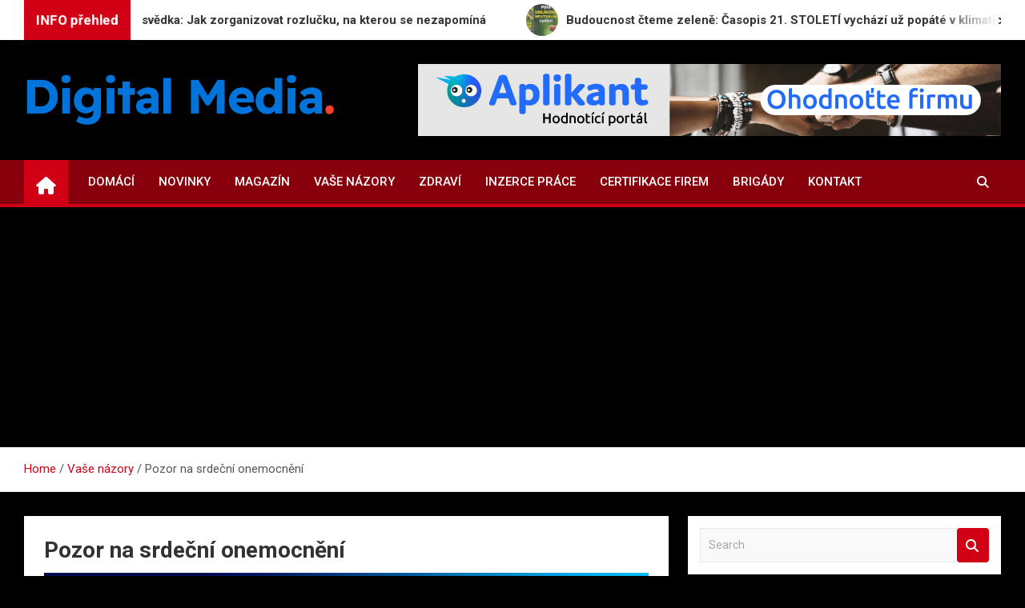

--- FILE ---
content_type: text/html; charset=UTF-8
request_url: https://www.digital-media.cz/pozor-na-srdecni-onemocneni/
body_size: 15829
content:
<!doctype html>
<html lang="cs">
<head>
	<meta charset="UTF-8">
	<meta name="viewport" content="width=device-width, initial-scale=1, shrink-to-fit=no">
	<link rel="profile" href="https://gmpg.org/xfn/11">

	<title>Pozor na srdeční onemocnění &#8211; Digital-Media.cz</title>
<meta name='robots' content='max-image-preview:large' />
<link rel='dns-prefetch' href='//fonts.googleapis.com' />
<link rel='dns-prefetch' href='//www.googletagmanager.com' />
<link rel='dns-prefetch' href='//pagead2.googlesyndication.com' />
<link rel="alternate" type="application/rss+xml" title="Digital-Media.cz &raquo; RSS zdroj" href="https://www.digital-media.cz/feed/" />
<link rel="alternate" title="oEmbed (JSON)" type="application/json+oembed" href="https://www.digital-media.cz/wp-json/oembed/1.0/embed?url=https%3A%2F%2Fwww.digital-media.cz%2Fpozor-na-srdecni-onemocneni%2F" />
<link rel="alternate" title="oEmbed (XML)" type="text/xml+oembed" href="https://www.digital-media.cz/wp-json/oembed/1.0/embed?url=https%3A%2F%2Fwww.digital-media.cz%2Fpozor-na-srdecni-onemocneni%2F&#038;format=xml" />
<style id='wp-img-auto-sizes-contain-inline-css'>
img:is([sizes=auto i],[sizes^="auto," i]){contain-intrinsic-size:3000px 1500px}
/*# sourceURL=wp-img-auto-sizes-contain-inline-css */
</style>
<style id='wp-emoji-styles-inline-css'>

	img.wp-smiley, img.emoji {
		display: inline !important;
		border: none !important;
		box-shadow: none !important;
		height: 1em !important;
		width: 1em !important;
		margin: 0 0.07em !important;
		vertical-align: -0.1em !important;
		background: none !important;
		padding: 0 !important;
	}
/*# sourceURL=wp-emoji-styles-inline-css */
</style>
<style id='wp-block-library-inline-css'>
:root{--wp-block-synced-color:#7a00df;--wp-block-synced-color--rgb:122,0,223;--wp-bound-block-color:var(--wp-block-synced-color);--wp-editor-canvas-background:#ddd;--wp-admin-theme-color:#007cba;--wp-admin-theme-color--rgb:0,124,186;--wp-admin-theme-color-darker-10:#006ba1;--wp-admin-theme-color-darker-10--rgb:0,107,160.5;--wp-admin-theme-color-darker-20:#005a87;--wp-admin-theme-color-darker-20--rgb:0,90,135;--wp-admin-border-width-focus:2px}@media (min-resolution:192dpi){:root{--wp-admin-border-width-focus:1.5px}}.wp-element-button{cursor:pointer}:root .has-very-light-gray-background-color{background-color:#eee}:root .has-very-dark-gray-background-color{background-color:#313131}:root .has-very-light-gray-color{color:#eee}:root .has-very-dark-gray-color{color:#313131}:root .has-vivid-green-cyan-to-vivid-cyan-blue-gradient-background{background:linear-gradient(135deg,#00d084,#0693e3)}:root .has-purple-crush-gradient-background{background:linear-gradient(135deg,#34e2e4,#4721fb 50%,#ab1dfe)}:root .has-hazy-dawn-gradient-background{background:linear-gradient(135deg,#faaca8,#dad0ec)}:root .has-subdued-olive-gradient-background{background:linear-gradient(135deg,#fafae1,#67a671)}:root .has-atomic-cream-gradient-background{background:linear-gradient(135deg,#fdd79a,#004a59)}:root .has-nightshade-gradient-background{background:linear-gradient(135deg,#330968,#31cdcf)}:root .has-midnight-gradient-background{background:linear-gradient(135deg,#020381,#2874fc)}:root{--wp--preset--font-size--normal:16px;--wp--preset--font-size--huge:42px}.has-regular-font-size{font-size:1em}.has-larger-font-size{font-size:2.625em}.has-normal-font-size{font-size:var(--wp--preset--font-size--normal)}.has-huge-font-size{font-size:var(--wp--preset--font-size--huge)}.has-text-align-center{text-align:center}.has-text-align-left{text-align:left}.has-text-align-right{text-align:right}.has-fit-text{white-space:nowrap!important}#end-resizable-editor-section{display:none}.aligncenter{clear:both}.items-justified-left{justify-content:flex-start}.items-justified-center{justify-content:center}.items-justified-right{justify-content:flex-end}.items-justified-space-between{justify-content:space-between}.screen-reader-text{border:0;clip-path:inset(50%);height:1px;margin:-1px;overflow:hidden;padding:0;position:absolute;width:1px;word-wrap:normal!important}.screen-reader-text:focus{background-color:#ddd;clip-path:none;color:#444;display:block;font-size:1em;height:auto;left:5px;line-height:normal;padding:15px 23px 14px;text-decoration:none;top:5px;width:auto;z-index:100000}html :where(.has-border-color){border-style:solid}html :where([style*=border-top-color]){border-top-style:solid}html :where([style*=border-right-color]){border-right-style:solid}html :where([style*=border-bottom-color]){border-bottom-style:solid}html :where([style*=border-left-color]){border-left-style:solid}html :where([style*=border-width]){border-style:solid}html :where([style*=border-top-width]){border-top-style:solid}html :where([style*=border-right-width]){border-right-style:solid}html :where([style*=border-bottom-width]){border-bottom-style:solid}html :where([style*=border-left-width]){border-left-style:solid}html :where(img[class*=wp-image-]){height:auto;max-width:100%}:where(figure){margin:0 0 1em}html :where(.is-position-sticky){--wp-admin--admin-bar--position-offset:var(--wp-admin--admin-bar--height,0px)}@media screen and (max-width:600px){html :where(.is-position-sticky){--wp-admin--admin-bar--position-offset:0px}}

/*# sourceURL=wp-block-library-inline-css */
</style><style id='wp-block-heading-inline-css'>
h1:where(.wp-block-heading).has-background,h2:where(.wp-block-heading).has-background,h3:where(.wp-block-heading).has-background,h4:where(.wp-block-heading).has-background,h5:where(.wp-block-heading).has-background,h6:where(.wp-block-heading).has-background{padding:1.25em 2.375em}h1.has-text-align-left[style*=writing-mode]:where([style*=vertical-lr]),h1.has-text-align-right[style*=writing-mode]:where([style*=vertical-rl]),h2.has-text-align-left[style*=writing-mode]:where([style*=vertical-lr]),h2.has-text-align-right[style*=writing-mode]:where([style*=vertical-rl]),h3.has-text-align-left[style*=writing-mode]:where([style*=vertical-lr]),h3.has-text-align-right[style*=writing-mode]:where([style*=vertical-rl]),h4.has-text-align-left[style*=writing-mode]:where([style*=vertical-lr]),h4.has-text-align-right[style*=writing-mode]:where([style*=vertical-rl]),h5.has-text-align-left[style*=writing-mode]:where([style*=vertical-lr]),h5.has-text-align-right[style*=writing-mode]:where([style*=vertical-rl]),h6.has-text-align-left[style*=writing-mode]:where([style*=vertical-lr]),h6.has-text-align-right[style*=writing-mode]:where([style*=vertical-rl]){rotate:180deg}
/*# sourceURL=https://www.digital-media.cz/wp-includes/blocks/heading/style.min.css */
</style>
<style id='wp-block-image-inline-css'>
.wp-block-image>a,.wp-block-image>figure>a{display:inline-block}.wp-block-image img{box-sizing:border-box;height:auto;max-width:100%;vertical-align:bottom}@media not (prefers-reduced-motion){.wp-block-image img.hide{visibility:hidden}.wp-block-image img.show{animation:show-content-image .4s}}.wp-block-image[style*=border-radius] img,.wp-block-image[style*=border-radius]>a{border-radius:inherit}.wp-block-image.has-custom-border img{box-sizing:border-box}.wp-block-image.aligncenter{text-align:center}.wp-block-image.alignfull>a,.wp-block-image.alignwide>a{width:100%}.wp-block-image.alignfull img,.wp-block-image.alignwide img{height:auto;width:100%}.wp-block-image .aligncenter,.wp-block-image .alignleft,.wp-block-image .alignright,.wp-block-image.aligncenter,.wp-block-image.alignleft,.wp-block-image.alignright{display:table}.wp-block-image .aligncenter>figcaption,.wp-block-image .alignleft>figcaption,.wp-block-image .alignright>figcaption,.wp-block-image.aligncenter>figcaption,.wp-block-image.alignleft>figcaption,.wp-block-image.alignright>figcaption{caption-side:bottom;display:table-caption}.wp-block-image .alignleft{float:left;margin:.5em 1em .5em 0}.wp-block-image .alignright{float:right;margin:.5em 0 .5em 1em}.wp-block-image .aligncenter{margin-left:auto;margin-right:auto}.wp-block-image :where(figcaption){margin-bottom:1em;margin-top:.5em}.wp-block-image.is-style-circle-mask img{border-radius:9999px}@supports ((-webkit-mask-image:none) or (mask-image:none)) or (-webkit-mask-image:none){.wp-block-image.is-style-circle-mask img{border-radius:0;-webkit-mask-image:url('data:image/svg+xml;utf8,<svg viewBox="0 0 100 100" xmlns="http://www.w3.org/2000/svg"><circle cx="50" cy="50" r="50"/></svg>');mask-image:url('data:image/svg+xml;utf8,<svg viewBox="0 0 100 100" xmlns="http://www.w3.org/2000/svg"><circle cx="50" cy="50" r="50"/></svg>');mask-mode:alpha;-webkit-mask-position:center;mask-position:center;-webkit-mask-repeat:no-repeat;mask-repeat:no-repeat;-webkit-mask-size:contain;mask-size:contain}}:root :where(.wp-block-image.is-style-rounded img,.wp-block-image .is-style-rounded img){border-radius:9999px}.wp-block-image figure{margin:0}.wp-lightbox-container{display:flex;flex-direction:column;position:relative}.wp-lightbox-container img{cursor:zoom-in}.wp-lightbox-container img:hover+button{opacity:1}.wp-lightbox-container button{align-items:center;backdrop-filter:blur(16px) saturate(180%);background-color:#5a5a5a40;border:none;border-radius:4px;cursor:zoom-in;display:flex;height:20px;justify-content:center;opacity:0;padding:0;position:absolute;right:16px;text-align:center;top:16px;width:20px;z-index:100}@media not (prefers-reduced-motion){.wp-lightbox-container button{transition:opacity .2s ease}}.wp-lightbox-container button:focus-visible{outline:3px auto #5a5a5a40;outline:3px auto -webkit-focus-ring-color;outline-offset:3px}.wp-lightbox-container button:hover{cursor:pointer;opacity:1}.wp-lightbox-container button:focus{opacity:1}.wp-lightbox-container button:focus,.wp-lightbox-container button:hover,.wp-lightbox-container button:not(:hover):not(:active):not(.has-background){background-color:#5a5a5a40;border:none}.wp-lightbox-overlay{box-sizing:border-box;cursor:zoom-out;height:100vh;left:0;overflow:hidden;position:fixed;top:0;visibility:hidden;width:100%;z-index:100000}.wp-lightbox-overlay .close-button{align-items:center;cursor:pointer;display:flex;justify-content:center;min-height:40px;min-width:40px;padding:0;position:absolute;right:calc(env(safe-area-inset-right) + 16px);top:calc(env(safe-area-inset-top) + 16px);z-index:5000000}.wp-lightbox-overlay .close-button:focus,.wp-lightbox-overlay .close-button:hover,.wp-lightbox-overlay .close-button:not(:hover):not(:active):not(.has-background){background:none;border:none}.wp-lightbox-overlay .lightbox-image-container{height:var(--wp--lightbox-container-height);left:50%;overflow:hidden;position:absolute;top:50%;transform:translate(-50%,-50%);transform-origin:top left;width:var(--wp--lightbox-container-width);z-index:9999999999}.wp-lightbox-overlay .wp-block-image{align-items:center;box-sizing:border-box;display:flex;height:100%;justify-content:center;margin:0;position:relative;transform-origin:0 0;width:100%;z-index:3000000}.wp-lightbox-overlay .wp-block-image img{height:var(--wp--lightbox-image-height);min-height:var(--wp--lightbox-image-height);min-width:var(--wp--lightbox-image-width);width:var(--wp--lightbox-image-width)}.wp-lightbox-overlay .wp-block-image figcaption{display:none}.wp-lightbox-overlay button{background:none;border:none}.wp-lightbox-overlay .scrim{background-color:#fff;height:100%;opacity:.9;position:absolute;width:100%;z-index:2000000}.wp-lightbox-overlay.active{visibility:visible}@media not (prefers-reduced-motion){.wp-lightbox-overlay.active{animation:turn-on-visibility .25s both}.wp-lightbox-overlay.active img{animation:turn-on-visibility .35s both}.wp-lightbox-overlay.show-closing-animation:not(.active){animation:turn-off-visibility .35s both}.wp-lightbox-overlay.show-closing-animation:not(.active) img{animation:turn-off-visibility .25s both}.wp-lightbox-overlay.zoom.active{animation:none;opacity:1;visibility:visible}.wp-lightbox-overlay.zoom.active .lightbox-image-container{animation:lightbox-zoom-in .4s}.wp-lightbox-overlay.zoom.active .lightbox-image-container img{animation:none}.wp-lightbox-overlay.zoom.active .scrim{animation:turn-on-visibility .4s forwards}.wp-lightbox-overlay.zoom.show-closing-animation:not(.active){animation:none}.wp-lightbox-overlay.zoom.show-closing-animation:not(.active) .lightbox-image-container{animation:lightbox-zoom-out .4s}.wp-lightbox-overlay.zoom.show-closing-animation:not(.active) .lightbox-image-container img{animation:none}.wp-lightbox-overlay.zoom.show-closing-animation:not(.active) .scrim{animation:turn-off-visibility .4s forwards}}@keyframes show-content-image{0%{visibility:hidden}99%{visibility:hidden}to{visibility:visible}}@keyframes turn-on-visibility{0%{opacity:0}to{opacity:1}}@keyframes turn-off-visibility{0%{opacity:1;visibility:visible}99%{opacity:0;visibility:visible}to{opacity:0;visibility:hidden}}@keyframes lightbox-zoom-in{0%{transform:translate(calc((-100vw + var(--wp--lightbox-scrollbar-width))/2 + var(--wp--lightbox-initial-left-position)),calc(-50vh + var(--wp--lightbox-initial-top-position))) scale(var(--wp--lightbox-scale))}to{transform:translate(-50%,-50%) scale(1)}}@keyframes lightbox-zoom-out{0%{transform:translate(-50%,-50%) scale(1);visibility:visible}99%{visibility:visible}to{transform:translate(calc((-100vw + var(--wp--lightbox-scrollbar-width))/2 + var(--wp--lightbox-initial-left-position)),calc(-50vh + var(--wp--lightbox-initial-top-position))) scale(var(--wp--lightbox-scale));visibility:hidden}}
/*# sourceURL=https://www.digital-media.cz/wp-includes/blocks/image/style.min.css */
</style>
<style id='wp-block-latest-posts-inline-css'>
.wp-block-latest-posts{box-sizing:border-box}.wp-block-latest-posts.alignleft{margin-right:2em}.wp-block-latest-posts.alignright{margin-left:2em}.wp-block-latest-posts.wp-block-latest-posts__list{list-style:none}.wp-block-latest-posts.wp-block-latest-posts__list li{clear:both;overflow-wrap:break-word}.wp-block-latest-posts.is-grid{display:flex;flex-wrap:wrap}.wp-block-latest-posts.is-grid li{margin:0 1.25em 1.25em 0;width:100%}@media (min-width:600px){.wp-block-latest-posts.columns-2 li{width:calc(50% - .625em)}.wp-block-latest-posts.columns-2 li:nth-child(2n){margin-right:0}.wp-block-latest-posts.columns-3 li{width:calc(33.33333% - .83333em)}.wp-block-latest-posts.columns-3 li:nth-child(3n){margin-right:0}.wp-block-latest-posts.columns-4 li{width:calc(25% - .9375em)}.wp-block-latest-posts.columns-4 li:nth-child(4n){margin-right:0}.wp-block-latest-posts.columns-5 li{width:calc(20% - 1em)}.wp-block-latest-posts.columns-5 li:nth-child(5n){margin-right:0}.wp-block-latest-posts.columns-6 li{width:calc(16.66667% - 1.04167em)}.wp-block-latest-posts.columns-6 li:nth-child(6n){margin-right:0}}:root :where(.wp-block-latest-posts.is-grid){padding:0}:root :where(.wp-block-latest-posts.wp-block-latest-posts__list){padding-left:0}.wp-block-latest-posts__post-author,.wp-block-latest-posts__post-date{display:block;font-size:.8125em}.wp-block-latest-posts__post-excerpt,.wp-block-latest-posts__post-full-content{margin-bottom:1em;margin-top:.5em}.wp-block-latest-posts__featured-image a{display:inline-block}.wp-block-latest-posts__featured-image img{height:auto;max-width:100%;width:auto}.wp-block-latest-posts__featured-image.alignleft{float:left;margin-right:1em}.wp-block-latest-posts__featured-image.alignright{float:right;margin-left:1em}.wp-block-latest-posts__featured-image.aligncenter{margin-bottom:1em;text-align:center}
/*# sourceURL=https://www.digital-media.cz/wp-includes/blocks/latest-posts/style.min.css */
</style>
<style id='wp-block-paragraph-inline-css'>
.is-small-text{font-size:.875em}.is-regular-text{font-size:1em}.is-large-text{font-size:2.25em}.is-larger-text{font-size:3em}.has-drop-cap:not(:focus):first-letter{float:left;font-size:8.4em;font-style:normal;font-weight:100;line-height:.68;margin:.05em .1em 0 0;text-transform:uppercase}body.rtl .has-drop-cap:not(:focus):first-letter{float:none;margin-left:.1em}p.has-drop-cap.has-background{overflow:hidden}:root :where(p.has-background){padding:1.25em 2.375em}:where(p.has-text-color:not(.has-link-color)) a{color:inherit}p.has-text-align-left[style*="writing-mode:vertical-lr"],p.has-text-align-right[style*="writing-mode:vertical-rl"]{rotate:180deg}
/*# sourceURL=https://www.digital-media.cz/wp-includes/blocks/paragraph/style.min.css */
</style>
<style id='global-styles-inline-css'>
:root{--wp--preset--aspect-ratio--square: 1;--wp--preset--aspect-ratio--4-3: 4/3;--wp--preset--aspect-ratio--3-4: 3/4;--wp--preset--aspect-ratio--3-2: 3/2;--wp--preset--aspect-ratio--2-3: 2/3;--wp--preset--aspect-ratio--16-9: 16/9;--wp--preset--aspect-ratio--9-16: 9/16;--wp--preset--color--black: #000000;--wp--preset--color--cyan-bluish-gray: #abb8c3;--wp--preset--color--white: #ffffff;--wp--preset--color--pale-pink: #f78da7;--wp--preset--color--vivid-red: #cf2e2e;--wp--preset--color--luminous-vivid-orange: #ff6900;--wp--preset--color--luminous-vivid-amber: #fcb900;--wp--preset--color--light-green-cyan: #7bdcb5;--wp--preset--color--vivid-green-cyan: #00d084;--wp--preset--color--pale-cyan-blue: #8ed1fc;--wp--preset--color--vivid-cyan-blue: #0693e3;--wp--preset--color--vivid-purple: #9b51e0;--wp--preset--gradient--vivid-cyan-blue-to-vivid-purple: linear-gradient(135deg,rgb(6,147,227) 0%,rgb(155,81,224) 100%);--wp--preset--gradient--light-green-cyan-to-vivid-green-cyan: linear-gradient(135deg,rgb(122,220,180) 0%,rgb(0,208,130) 100%);--wp--preset--gradient--luminous-vivid-amber-to-luminous-vivid-orange: linear-gradient(135deg,rgb(252,185,0) 0%,rgb(255,105,0) 100%);--wp--preset--gradient--luminous-vivid-orange-to-vivid-red: linear-gradient(135deg,rgb(255,105,0) 0%,rgb(207,46,46) 100%);--wp--preset--gradient--very-light-gray-to-cyan-bluish-gray: linear-gradient(135deg,rgb(238,238,238) 0%,rgb(169,184,195) 100%);--wp--preset--gradient--cool-to-warm-spectrum: linear-gradient(135deg,rgb(74,234,220) 0%,rgb(151,120,209) 20%,rgb(207,42,186) 40%,rgb(238,44,130) 60%,rgb(251,105,98) 80%,rgb(254,248,76) 100%);--wp--preset--gradient--blush-light-purple: linear-gradient(135deg,rgb(255,206,236) 0%,rgb(152,150,240) 100%);--wp--preset--gradient--blush-bordeaux: linear-gradient(135deg,rgb(254,205,165) 0%,rgb(254,45,45) 50%,rgb(107,0,62) 100%);--wp--preset--gradient--luminous-dusk: linear-gradient(135deg,rgb(255,203,112) 0%,rgb(199,81,192) 50%,rgb(65,88,208) 100%);--wp--preset--gradient--pale-ocean: linear-gradient(135deg,rgb(255,245,203) 0%,rgb(182,227,212) 50%,rgb(51,167,181) 100%);--wp--preset--gradient--electric-grass: linear-gradient(135deg,rgb(202,248,128) 0%,rgb(113,206,126) 100%);--wp--preset--gradient--midnight: linear-gradient(135deg,rgb(2,3,129) 0%,rgb(40,116,252) 100%);--wp--preset--font-size--small: 13px;--wp--preset--font-size--medium: 20px;--wp--preset--font-size--large: 36px;--wp--preset--font-size--x-large: 42px;--wp--preset--spacing--20: 0.44rem;--wp--preset--spacing--30: 0.67rem;--wp--preset--spacing--40: 1rem;--wp--preset--spacing--50: 1.5rem;--wp--preset--spacing--60: 2.25rem;--wp--preset--spacing--70: 3.38rem;--wp--preset--spacing--80: 5.06rem;--wp--preset--shadow--natural: 6px 6px 9px rgba(0, 0, 0, 0.2);--wp--preset--shadow--deep: 12px 12px 50px rgba(0, 0, 0, 0.4);--wp--preset--shadow--sharp: 6px 6px 0px rgba(0, 0, 0, 0.2);--wp--preset--shadow--outlined: 6px 6px 0px -3px rgb(255, 255, 255), 6px 6px rgb(0, 0, 0);--wp--preset--shadow--crisp: 6px 6px 0px rgb(0, 0, 0);}:where(.is-layout-flex){gap: 0.5em;}:where(.is-layout-grid){gap: 0.5em;}body .is-layout-flex{display: flex;}.is-layout-flex{flex-wrap: wrap;align-items: center;}.is-layout-flex > :is(*, div){margin: 0;}body .is-layout-grid{display: grid;}.is-layout-grid > :is(*, div){margin: 0;}:where(.wp-block-columns.is-layout-flex){gap: 2em;}:where(.wp-block-columns.is-layout-grid){gap: 2em;}:where(.wp-block-post-template.is-layout-flex){gap: 1.25em;}:where(.wp-block-post-template.is-layout-grid){gap: 1.25em;}.has-black-color{color: var(--wp--preset--color--black) !important;}.has-cyan-bluish-gray-color{color: var(--wp--preset--color--cyan-bluish-gray) !important;}.has-white-color{color: var(--wp--preset--color--white) !important;}.has-pale-pink-color{color: var(--wp--preset--color--pale-pink) !important;}.has-vivid-red-color{color: var(--wp--preset--color--vivid-red) !important;}.has-luminous-vivid-orange-color{color: var(--wp--preset--color--luminous-vivid-orange) !important;}.has-luminous-vivid-amber-color{color: var(--wp--preset--color--luminous-vivid-amber) !important;}.has-light-green-cyan-color{color: var(--wp--preset--color--light-green-cyan) !important;}.has-vivid-green-cyan-color{color: var(--wp--preset--color--vivid-green-cyan) !important;}.has-pale-cyan-blue-color{color: var(--wp--preset--color--pale-cyan-blue) !important;}.has-vivid-cyan-blue-color{color: var(--wp--preset--color--vivid-cyan-blue) !important;}.has-vivid-purple-color{color: var(--wp--preset--color--vivid-purple) !important;}.has-black-background-color{background-color: var(--wp--preset--color--black) !important;}.has-cyan-bluish-gray-background-color{background-color: var(--wp--preset--color--cyan-bluish-gray) !important;}.has-white-background-color{background-color: var(--wp--preset--color--white) !important;}.has-pale-pink-background-color{background-color: var(--wp--preset--color--pale-pink) !important;}.has-vivid-red-background-color{background-color: var(--wp--preset--color--vivid-red) !important;}.has-luminous-vivid-orange-background-color{background-color: var(--wp--preset--color--luminous-vivid-orange) !important;}.has-luminous-vivid-amber-background-color{background-color: var(--wp--preset--color--luminous-vivid-amber) !important;}.has-light-green-cyan-background-color{background-color: var(--wp--preset--color--light-green-cyan) !important;}.has-vivid-green-cyan-background-color{background-color: var(--wp--preset--color--vivid-green-cyan) !important;}.has-pale-cyan-blue-background-color{background-color: var(--wp--preset--color--pale-cyan-blue) !important;}.has-vivid-cyan-blue-background-color{background-color: var(--wp--preset--color--vivid-cyan-blue) !important;}.has-vivid-purple-background-color{background-color: var(--wp--preset--color--vivid-purple) !important;}.has-black-border-color{border-color: var(--wp--preset--color--black) !important;}.has-cyan-bluish-gray-border-color{border-color: var(--wp--preset--color--cyan-bluish-gray) !important;}.has-white-border-color{border-color: var(--wp--preset--color--white) !important;}.has-pale-pink-border-color{border-color: var(--wp--preset--color--pale-pink) !important;}.has-vivid-red-border-color{border-color: var(--wp--preset--color--vivid-red) !important;}.has-luminous-vivid-orange-border-color{border-color: var(--wp--preset--color--luminous-vivid-orange) !important;}.has-luminous-vivid-amber-border-color{border-color: var(--wp--preset--color--luminous-vivid-amber) !important;}.has-light-green-cyan-border-color{border-color: var(--wp--preset--color--light-green-cyan) !important;}.has-vivid-green-cyan-border-color{border-color: var(--wp--preset--color--vivid-green-cyan) !important;}.has-pale-cyan-blue-border-color{border-color: var(--wp--preset--color--pale-cyan-blue) !important;}.has-vivid-cyan-blue-border-color{border-color: var(--wp--preset--color--vivid-cyan-blue) !important;}.has-vivid-purple-border-color{border-color: var(--wp--preset--color--vivid-purple) !important;}.has-vivid-cyan-blue-to-vivid-purple-gradient-background{background: var(--wp--preset--gradient--vivid-cyan-blue-to-vivid-purple) !important;}.has-light-green-cyan-to-vivid-green-cyan-gradient-background{background: var(--wp--preset--gradient--light-green-cyan-to-vivid-green-cyan) !important;}.has-luminous-vivid-amber-to-luminous-vivid-orange-gradient-background{background: var(--wp--preset--gradient--luminous-vivid-amber-to-luminous-vivid-orange) !important;}.has-luminous-vivid-orange-to-vivid-red-gradient-background{background: var(--wp--preset--gradient--luminous-vivid-orange-to-vivid-red) !important;}.has-very-light-gray-to-cyan-bluish-gray-gradient-background{background: var(--wp--preset--gradient--very-light-gray-to-cyan-bluish-gray) !important;}.has-cool-to-warm-spectrum-gradient-background{background: var(--wp--preset--gradient--cool-to-warm-spectrum) !important;}.has-blush-light-purple-gradient-background{background: var(--wp--preset--gradient--blush-light-purple) !important;}.has-blush-bordeaux-gradient-background{background: var(--wp--preset--gradient--blush-bordeaux) !important;}.has-luminous-dusk-gradient-background{background: var(--wp--preset--gradient--luminous-dusk) !important;}.has-pale-ocean-gradient-background{background: var(--wp--preset--gradient--pale-ocean) !important;}.has-electric-grass-gradient-background{background: var(--wp--preset--gradient--electric-grass) !important;}.has-midnight-gradient-background{background: var(--wp--preset--gradient--midnight) !important;}.has-small-font-size{font-size: var(--wp--preset--font-size--small) !important;}.has-medium-font-size{font-size: var(--wp--preset--font-size--medium) !important;}.has-large-font-size{font-size: var(--wp--preset--font-size--large) !important;}.has-x-large-font-size{font-size: var(--wp--preset--font-size--x-large) !important;}
/*# sourceURL=global-styles-inline-css */
</style>

<style id='classic-theme-styles-inline-css'>
/*! This file is auto-generated */
.wp-block-button__link{color:#fff;background-color:#32373c;border-radius:9999px;box-shadow:none;text-decoration:none;padding:calc(.667em + 2px) calc(1.333em + 2px);font-size:1.125em}.wp-block-file__button{background:#32373c;color:#fff;text-decoration:none}
/*# sourceURL=/wp-includes/css/classic-themes.min.css */
</style>
<link rel='stylesheet' id='bootstrap-style-css' href='https://www.digital-media.cz/wp-content/themes/magazinenp/assets/vendor/bootstrap/css/bootstrap.min.css?ver=5.3.2' media='all' />
<link rel='stylesheet' id='font-awesome-style-css' href='https://www.digital-media.cz/wp-content/themes/magazinenp/assets/vendor/font-awesome/css/font-awesome.css?ver=f3c24355967e0f78c7e3ac4e439672a1' media='all' />
<link rel='stylesheet' id='magazinenp-google-fonts-css' href='//fonts.googleapis.com/css?family=Roboto%3A100%2C300%2C300i%2C400%2C400i%2C500%2C500i%2C700%2C700i&#038;ver=6.9' media='all' />
<link rel='stylesheet' id='owl-carousel-css' href='https://www.digital-media.cz/wp-content/themes/magazinenp/assets/vendor/owl-carousel/owl.carousel.min.css?ver=2.3.4' media='all' />
<link rel='stylesheet' id='magazinenp-main-style-css' href='https://www.digital-media.cz/wp-content/themes/magazinenp/assets/css/magazinenp.css?ver=1.2.9' media='all' />
<link rel='stylesheet' id='magazinenp-style-css' href='https://www.digital-media.cz/wp-content/themes/magazineplus/style.css?ver=f3c24355967e0f78c7e3ac4e439672a1' media='all' />
<script src="https://www.digital-media.cz/wp-includes/js/jquery/jquery.min.js?ver=3.7.1" id="jquery-core-js"></script>
<script src="https://www.digital-media.cz/wp-includes/js/jquery/jquery-migrate.min.js?ver=3.4.1" id="jquery-migrate-js"></script>
<link rel="https://api.w.org/" href="https://www.digital-media.cz/wp-json/" /><link rel="alternate" title="JSON" type="application/json" href="https://www.digital-media.cz/wp-json/wp/v2/posts/614" /><link rel="EditURI" type="application/rsd+xml" title="RSD" href="https://www.digital-media.cz/xmlrpc.php?rsd" />
<link rel="canonical" href="https://www.digital-media.cz/pozor-na-srdecni-onemocneni/" />
<meta name="generator" content="Site Kit by Google 1.171.0" /><style>/* CSS added by WP Meta and Date Remover*/.entry-meta {display:none !important;}
	.home .entry-meta { display: none; }
	.entry-footer {display:none !important;}
	.home .entry-footer { display: none; }</style>
        <style class="magazinenp-dynamic-css">

            
        </style>

        
<!-- Google AdSense meta tags added by Site Kit -->
<meta name="google-adsense-platform-account" content="ca-host-pub-2644536267352236">
<meta name="google-adsense-platform-domain" content="sitekit.withgoogle.com">
<!-- End Google AdSense meta tags added by Site Kit -->
		<style>
						.site-title,
			.site-description {
				position: absolute;
				clip: rect(1px, 1px, 1px, 1px);
			}

					</style>
		<style id="custom-background-css">
body.custom-background { background-color: #000000; }
</style>
	
<!-- Google AdSense snippet added by Site Kit -->
<script async src="https://pagead2.googlesyndication.com/pagead/js/adsbygoogle.js?client=ca-pub-3131654773409336&amp;host=ca-host-pub-2644536267352236" crossorigin="anonymous"></script>

<!-- End Google AdSense snippet added by Site Kit -->
<link rel="icon" href="https://www.digital-media.cz/wp-content/uploads/2025/09/cropped-Treasure-magic-32x32.png" sizes="32x32" />
<link rel="icon" href="https://www.digital-media.cz/wp-content/uploads/2025/09/cropped-Treasure-magic-192x192.png" sizes="192x192" />
<link rel="apple-touch-icon" href="https://www.digital-media.cz/wp-content/uploads/2025/09/cropped-Treasure-magic-180x180.png" />
<meta name="msapplication-TileImage" content="https://www.digital-media.cz/wp-content/uploads/2025/09/cropped-Treasure-magic-270x270.png" />
		<style id="wp-custom-css">
			.featured-section {
    padding-top: 10px;
}		</style>
		</head>

<body data-rsssl=1 class="wp-singular post-template-default single single-post postid-614 single-format-standard custom-background wp-custom-logo wp-theme-magazinenp wp-child-theme-magazineplus theme-body title-style3 magazinenp-image-hover-effect-theme_default right full_width_content_layout">


<div id="page" class="site">
	<a class="skip-link screen-reader-text" href="#content">Skip to content</a>
	<header id="masthead" class="site-header">
		
	<div class="mnp-news-ticker default">
		<div class="container">
			<div class="row mnp-news-ticker-box clearfix">
				<div class="col-sm-auto">
					<div class="mnp-news-ticker-label">
						<div class="mnp-news-ticker-label-wrap">
                            <span class="ticker-label animate">
										INFO přehled							</span>
						</div>
					</div>
				</div>
				<div class="col-12 col-sm mnp-ticker-posts">
					<div class="row align-items-center">
						<div class="col">
							<div class="mnp-news-ticker-slide">
								<div class="mnp-ticker-item"><a class="mnp-ticker-link" href="https://www.digital-media.cz/pruvodce-moderniho-svedka-jak-zorganizovat-rozlucku-na-kterou-se-nezapomina/"><span class="ticker-image circle" style="background-image: url('https://www.digital-media.cz/wp-content/uploads/2026/01/disco-9933086_1280.jpg');"></span><span class="news-ticker-title">Průvodce moderního svědka: Jak zorganizovat rozlučku, na kterou se nezapomíná</span></a></div><div class="mnp-ticker-item"><a class="mnp-ticker-link" href="https://www.digital-media.cz/budoucnost-cteme-zelene-casopis-21-stoleti-vychazi-uz-popate-v-klimaticky-neutralni-podobe/"><span class="ticker-image circle" style="background-image: url('https://www.digital-media.cz/wp-content/uploads/2025/09/21_STOLETI_10_1200x630.jpeg');"></span><span class="news-ticker-title">Budoucnost čteme zeleně: Časopis 21. STOLETÍ vychází už popáté v klimaticky neutrální podobě</span></a></div><div class="mnp-ticker-item"><a class="mnp-ticker-link" href="https://www.digital-media.cz/profesionalni-rehabilitace-jako-cesta-zpet-do-aktivniho-zivota/"><span class="ticker-image circle" style="background-image: url('https://www.digital-media.cz/wp-content/uploads/2025/09/pexels-karolina-grabowska-4506109.jpg');"></span><span class="news-ticker-title">Profesionální rehabilitace jako cesta zpět do aktivního života</span></a></div><div class="mnp-ticker-item"><a class="mnp-ticker-link" href="https://www.digital-media.cz/budoucnost-ortopedie-od-regenerace-k-bionice/"><span class="ticker-image circle" style="background-image: url('https://www.digital-media.cz/wp-content/uploads/2025/09/pexels-duksi-30797747.jpg');"></span><span class="news-ticker-title">Budoucnost ortopedie: Od regenerace k bionice</span></a></div><div class="mnp-ticker-item"><a class="mnp-ticker-link" href="https://www.digital-media.cz/nemecke-policejni-odbory-volaji-kvuli-migrantum-po-kontrolach-na-hranicich/"><span class="ticker-image circle" style="background-image: url('https://www.digital-media.cz/wp-content/uploads/2023/05/border-3684804_1280.jpg');"></span><span class="news-ticker-title">Německé policejní odbory volají kvůli migrantům po kontrolách na hranicích</span></a></div>							</div>
						</div>
					</div>
				</div>
			</div>
		</div>
	</div>
<div class="mnp-mid-header" >
    <div class="container">
        <div class="row align-items-center">
            <div class="col-lg-4 mnp-branding-wrap">
                <div class="site-branding navbar-brand">
                    <a href="https://www.digital-media.cz/" class="custom-logo-link" rel="home"><img width="2000" height="325" src="https://www.digital-media.cz/wp-content/uploads/2025/09/digital-media-high-resolution-logo-transparent.png" class="custom-logo" alt="Digital-Media.cz" decoding="async" fetchpriority="high" srcset="https://www.digital-media.cz/wp-content/uploads/2025/09/digital-media-high-resolution-logo-transparent.png 2000w, https://www.digital-media.cz/wp-content/uploads/2025/09/digital-media-high-resolution-logo-transparent-300x49.png 300w, https://www.digital-media.cz/wp-content/uploads/2025/09/digital-media-high-resolution-logo-transparent-1024x166.png 1024w, https://www.digital-media.cz/wp-content/uploads/2025/09/digital-media-high-resolution-logo-transparent-768x125.png 768w, https://www.digital-media.cz/wp-content/uploads/2025/09/digital-media-high-resolution-logo-transparent-1536x250.png 1536w" sizes="(max-width: 2000px) 100vw, 2000px" /></a>                        <h2 class="site-title"><a href="https://www.digital-media.cz/"
                                                  rel="home">Digital-Media.cz</a></h2>
                                            <p class="site-description">Informace a magazín zpravodajství</p>
                                    </div>
            </div>
                            <div class="col-lg-8 navbar-ad-section">
                                        <a href="https://www.aplikant.cz"
                       class="magazinenp-ad-728-90" target="_blank">
                                                <img class="img-fluid"
                             src="https://www.digital-media.cz/wp-content/uploads/2023/04/banner_Aplikant_728x90_Ohodnotte-firmu.gif"
                             alt="Banner Add">
                                            </a>
                                </div>
                    </div>
    </div>
</div>
<nav class="mnp-bottom-header navbar navbar-expand-lg d-block mnp-sticky">
	<div class="navigation-bar">
		<div class="navigation-bar-top">
			<div class="container">
									<div class="mnp-home-icon"><a href="https://www.digital-media.cz/" rel="home"><i
								class="fa fa-home"></i></a></div>

				
				<button class="navbar-toggler menu-toggle collapsed" type="button" data-bs-toggle="collapse"
						data-bs-target="#navbarCollapse" aria-controls="navbarCollapse" aria-expanded="false"
						aria-label="Toggle navigation"></button>
									<button class="search-toggle"></button>
							</div>

			<div class="search-bar">
				<div class="container">
					<div id="magazinenp-search-block" class="search-block off">
						<form action="https://www.digital-media.cz/" method="get" class="search-form">
	<label class="assistive-text"> Search </label>
	<div class="input-group">
		<input type="search" value="" placeholder="Search" class="form-control s" name="s">
		<div class="input-group-prepend">
			<button class="btn btn-theme">Search</button>
		</div>
	</div>
</form>
					</div>
				</div>
			</div>
		</div>
		<div class="navbar-main">
			<div class="container">
									<div class="mnp-home-icon"><a href="https://www.digital-media.cz/" rel="home"><i
								class="fa fa-home"></i></a></div>

								<div class="collapse navbar-collapse" id="navbarCollapse">
					<div id="site-navigation"
						 class="main-navigation nav-uppercase"
						 role="navigation">
						<ul class="nav-menu navbar-nav d-lg-block"><li id="menu-item-191" class="menu-item menu-item-type-taxonomy menu-item-object-category menu-item-191"><a href="https://www.digital-media.cz/category/domaci/">Domácí</a></li>
<li id="menu-item-190" class="menu-item menu-item-type-taxonomy menu-item-object-category menu-item-190"><a href="https://www.digital-media.cz/category/novinky/">Novinky</a></li>
<li id="menu-item-188" class="menu-item menu-item-type-taxonomy menu-item-object-category menu-item-188"><a href="https://www.digital-media.cz/category/magazin/">Magazín</a></li>
<li id="menu-item-189" class="menu-item menu-item-type-taxonomy menu-item-object-category current-post-ancestor current-menu-parent current-post-parent menu-item-189"><a href="https://www.digital-media.cz/category/nazory/">Vaše názory</a></li>
<li id="menu-item-643" class="menu-item menu-item-type-taxonomy menu-item-object-category menu-item-643"><a href="https://www.digital-media.cz/category/zdravi/">Zdraví</a></li>
<li id="menu-item-201" class="menu-item menu-item-type-custom menu-item-object-custom menu-item-201"><a href="https://www.123jobs.cz">Inzerce práce</a></li>
<li id="menu-item-195" class="menu-item menu-item-type-custom menu-item-object-custom menu-item-195"><a href="https://www.certifikuj.cz">Certifikace firem</a></li>
<li id="menu-item-196" class="menu-item menu-item-type-custom menu-item-object-custom menu-item-196"><a href="https://www.nejlepsibrigady.cz">Brigády</a></li>
<li id="menu-item-192" class="menu-item menu-item-type-post_type menu-item-object-page menu-item-192"><a href="https://www.digital-media.cz/kontakt-123jobs-media/">Kontakt</a></li>
</ul>					</div>
				</div>
									<div class="nav-search">
						<button class="search-toggle"></button>
					</div>
							</div>
		</div>
	</div>

</nav>
    <div id="breadcrumb">
        <div class="container">
            <div role="navigation" aria-label="Breadcrumbs" class="breadcrumb-trail breadcrumbs" itemprop="breadcrumb"><ul class="trail-items" itemscope itemtype="http://schema.org/BreadcrumbList"><meta name="numberOfItems" content="3" /><meta name="itemListOrder" content="Ascending" /><li itemprop="itemListElement" itemscope itemtype="http://schema.org/ListItem" class="trail-item trail-begin"><a href="https://www.digital-media.cz/" rel="home" itemprop="item"><span itemprop="name">Home</span></a><meta itemprop="position" content="1" /></li><li itemprop="itemListElement" itemscope itemtype="http://schema.org/ListItem" class="trail-item"><a href="https://www.digital-media.cz/category/nazory/" itemprop="item"><span itemprop="name">Vaše názory</span></a><meta itemprop="position" content="2" /></li><li itemprop="itemListElement" itemscope itemtype="http://schema.org/ListItem" class="trail-item trail-end"><span itemprop="name">Pozor na srdeční onemocnění</span><meta itemprop="position" content="3" /></li></ul></div>        </div>
    </div>

	</header>

		<div id="content"
		 class="site-content">
		<div class="container">
						<div class="row justify-content-center site-content-row">
		<!-- #start of primary div--><div id="primary" class="content-area col-lg-8 "> 		<main id="main" class="site-main">

			
<div class="post-614 post type-post status-publish format-standard has-post-thumbnail hentry category-nazory">

    <div class="entry-meta category-meta">
    <div class="cat-links">			<a class="mnp-category-item mnp-cat-40"
			   href="https://www.digital-media.cz/category/nazory/" rel="category tag">Vaše názory</a>

			</div></div>
<header class="entry-header magazinenp-parts-item">
    <h1 class="entry-title">Pozor na srdeční onemocnění</h1></header>		<div class="entry-meta magazinenp-parts-item">
			<div class="date created-date"><a href="https://www.digital-media.cz/pozor-na-srdecni-onemocneni/" title="Pozor na srdeční onemocnění"><i class="mnp-icon fa fa-clock"></i>56 roky ago</a> </div> <div class="by-author vcard author"><a href="https://www.digital-media.cz/author/digitalmed/"><i class="mnp-icon fa fa-user-circle"></i></a> </div>					</div>
	<div class="entry-content magazinenp-parts-item">
	
<figure class="wp-block-image size-large"><img decoding="async" width="1024" height="682" src="https://www.digital-media.cz/wp-content/uploads/2023/05/heart-3405559_1280-1024x682.jpg" alt="" class="wp-image-615" srcset="https://www.digital-media.cz/wp-content/uploads/2023/05/heart-3405559_1280-1024x682.jpg 1024w, https://www.digital-media.cz/wp-content/uploads/2023/05/heart-3405559_1280-300x200.jpg 300w, https://www.digital-media.cz/wp-content/uploads/2023/05/heart-3405559_1280-768x512.jpg 768w, https://www.digital-media.cz/wp-content/uploads/2023/05/heart-3405559_1280-219x146.jpg 219w, https://www.digital-media.cz/wp-content/uploads/2023/05/heart-3405559_1280.jpg 1280w" sizes="(max-width: 1024px) 100vw, 1024px" /></figure>



<p> </p>



<p>Původ vzniku srdečních onemocnění není zcela jasný. Rizikové faktory jsou v&nbsp;podstatě zvyky nebo vlastnosti člověka, které zvyšují pravděpodobnost, že se u dotyčného jedince choroba projeví. Některé rizikové faktory spojené se srdečními problémy nelze změnit, jiné změnit lze.</p>



<p>Mezi hlavní rizikové faktory, které můžeme s&nbsp;určitostí ovlivnit patří např.: používání tabákových výrobků, vysoký krevní tlak, vysoká hladina cholesterolu v&nbsp;krvi, obezita nebo absence pohybu. Další rizikové faktory, jako jsou např. diabetes, lze ovlivnit pouze do určité míry. Věk, pohlaví nebo dědičnost, ovlivnit nemůžeme, ale je potřeba je vzít v&nbsp;úvahu.&nbsp; Čím více rizikových faktorů existuje, tím se zvyšuje pravděpodobnost výskytu kardiovaskulárních onemocnění.</p>



<h3 class="wp-block-heading">Věk pohlaví</h3>



<p>S&nbsp;přibývajícím věkem je pravděpodobnost výskytu kardiovaskulárních onemocnění vyšší. Riziko infarktu je u padesátiletého muže mnohonásobně vyšší než u muže třicetiletého. U žen před menopauzou jsou takové potíže spíše vzácností., ale výskyt infarktu po menopauze je stejný jako u mužů stejného věku.</p>



<h3 class="wp-block-heading">Genetické dispozice</h3>



<p>Dědičnost hraje při vzniku kardiovaskulárních onemocnění také svoji roli. Lidé pocházející z&nbsp;rodin, kde je výskyt kardiovasculárních onemocnění v&nbsp;anamnéze, by se měli všemi dostupnými prostředky – změnou stravovacích návyků, snížením faktorů, které vedou k&nbsp;emocionálnímu stresu snažit odvrátit riziko onemocnění.</p>



<h3 class="wp-block-heading">Stravování</h3>



<p>Informace, které nám dává výzkum na poli srdečních onemocnění, jasně prokázaly spojitost mezi srdečními onemocněními, zvýšenou hladinou cholesterolu v&nbsp;krvi, zvýšeným krevním tlakem, obezitou a absencí tělesné činnosti. Odborníci nám jasně formulují obecné dietetické rady, které vedou k&nbsp;prevenci těchto onemocnění.</p>



<h3 class="wp-block-heading">Užívání tabákových výrobků</h3>



<p>Užívání tabákových výrobků není pouze spojeno s&nbsp;rizikem vzniku</p>



<p>kardiovaskulárních onemocnění, ale je také spojeno s&nbsp;rakovinou dutiny ústní, hrtanu, jícnu, vylučovacího systému, ledvin, slinivky břišní a děložního čípku. Kuřáci jsou také vystaveni vyššímu riziku onemocnění plic. V&nbsp;případě, že jsou děti vystaveny tzv. druhotnému kouření, vyvine se u nich více plicních a ušních infekcí.</p>



<h3 class="wp-block-heading">Užívání alkoholu</h3>



<p>Malé množství alkoholu může být v&nbsp;podstatě oběhovému systému nápomocné, protože má tzv. vazodilatační efekt (rozšiřuje cévy). Podle odborníků umírnění konzumenti alkoholu (ti co pijí jednu až dvě sklenky alkoholu denně) se vystavují menšímu riziku onemocnění srdečními chorobami než abstinenti. Podstatou je však umírněnost, protože více než uvedené množství alkoholu může vést ke zvýšení krevního tlaku nebo dokonce k&nbsp;mrtvici.</p>



<h3 class="wp-block-heading">Vysoký krevní tlak</h3>



<p>Vysoký krevní tlak patří mezi největší rizikové faktory, které vedou ke vzniku onemocnění koronárních tepen a k infarktu nebo mrtvici. U žen vede ke třem z&nbsp;pěti infarktů a zvyšuje možnost vzniku ledvinových onemocnění a slepoty. Kontrola vysokého krevního tlaku je důležitá především pro jedince trpící srdečním onemocněním. \když se podaří vysoký krevní tlak snížit, srdce se potom nemusí tolik namáhat. Jestliže člověk prodělá např. srdeční infarkt, je jen málo pravděpodobné, že prodělá druhý, pokud se bude snažit, aby se mu krevní tlak nezvýšil. Za vysoký krevní tlak považujeme hodnotu vyšší než 140/90 mm Hg po delší časový úsek.</p>



<h3 class="wp-block-heading">Obezita</h3>



<p>Obézní lidé mají větší sklon k&nbsp;srdečním onemocněním, a to i v&nbsp;případě, že nemají žádné jiné rizikové faktory. Nadměrná hmotnost vede k&nbsp;srdečním onemocněním, k&nbsp;mozkové mrtvici, k&nbsp;zástavě srdce způsobené městnáním krve a ke smrti z&nbsp;příčin srdečního selhání. Obezita vede a také k&nbsp;rizikovým faktorům, jako jsou vysoký krevní tlak, vysoká hladina cholesterolu v&nbsp;krvi a cukrovka.</p>



<h3 class="wp-block-heading">Cukrovka</h3>



<p>Cukrovka neboli diabetes mellitus patří k&nbsp;vážným poruchám a zvyšuje případné riziko srdečního onemocnění. Možnost úmrtí, které je způsobeno srdeční</p>



<p>nemocí je u diabetiků trojnásobně vyšší. I když neexistuje na cukrovku žádný lék, můžeme udělat taková opatření, že ji budeme mít alespoň pod kontrolou. Udržení ideální hmotnosti a vykonávání nějaké fyzické činnosti napomůže oddálit vznik tohoto onemocnění nebo mu úplně zabránit.</p>



<h3 class="wp-block-heading">Cholesterol</h3>



<p>Cholesterol hraje přirozenou úlohu v&nbsp;tělesném metabolismu. Představuje hlavní sterol v&nbsp;lidském těle, ale ve skutečnosti cesta k&nbsp;jeho objevu vedla přes říši zvířat. Je obsažen ve veškerých buňkách lidského těla, zejména jako stavební součást buněčných membrán. Zastává však ještě další životně důležitou funkci. Ukládá se v&nbsp;nadledvinách, varlatech a vaječnících, kde je přeměňován na hormony, jako jsou např. pohlavní hormony androgeny estrogeny a nadledvinové kortikoidy. V&nbsp;játrech je prekurzorem žlučových kyselin, které jsou vyměšovány do střeva, aby napomohly trávení potravy, zejména tuků. Cholestreol byl označen za hlavní příčinu mnoha kardiovaskulárních onemocnění, zejména arteriosklerózy. Ta se projeví, jestliže se na vnitřní stěně středně velkých a velkých tepen nahromadí tukové částečky. Přítomnost těchto tukových nános, kterým se říká plak, vede ke ztrátě elasticity tepenných stěn a k&nbsp;jejich zúžení, které nakonec způsobí, že je přísun krve k&nbsp;jednotlivým orgánům omezen. Vznikající sraženiny mohou uvíznout v&nbsp;tepnách přivádějících krev&nbsp; směrem k&nbsp;srdci, a tím dojde k&nbsp;infarktu. Sraženiny mohou také vzniknout v&nbsp;mozku, čímž dojde k&nbsp;mozkové mrtvici.</p>



<h3 class="wp-block-heading">Stres</h3>



<p>Nahromaděné nepříjemné situace, které vnímáme jako stresory, mohou vést mimo jiné také k&nbsp;onemocnění srdce. Jakmile se takové stresové situace identifikují a správně pojmenují, potom lze jejich vliv na zdraví organismu zvládnout a tak snížit. Sociální a ekonomické faktory mají vliv na zvýšení rizika onemocnění srdce. Musíme však zdůraznit, že poznatky se navzájem liší podle toho, ve které společnosti byl výzkum prováděn. Vždy záleží na tom, jakým způsobem se k&nbsp;daným stresorům postavíme a jak situaci dokážeme vnímat a řešit.</p>



<p>Každý jedinec je zcela individuální a lidé, kteří tolik nepodléhají hněvu a dokážou se dívat na svět z&nbsp;té lepší stránky, zvládají i nepříjemné situace s&nbsp;větším odstupem.&nbsp; Měli bychom se tedy více učit oddělit práci od zábavy a dokázat se také i uvolnit.</p>
</div>
</div>


	<nav class="navigation post-navigation" aria-label="Příspěvky">
		<h2 class="screen-reader-text">Navigace pro příspěvek</h2>
		<div class="nav-links"><div class="nav-previous"><a href="https://www.digital-media.cz/jak-vznikl-pivni-lezak-diky-bezdetnemu-baronovi-a-neporadku-v-pivovaru/" rel="prev">Jak vznikl pivní ležák? Díky bezdětnému baronovi a nepořádku v pivovaru</a></div><div class="nav-next"><a href="https://www.digital-media.cz/jak-vyzrat-na-problemy-s-pleti/" rel="next">Jak vyzrát na problémy s pletí</a></div></div>
	</nav>
		</main><!-- #main -->
		</div><!-- #end of primary div-->
<aside id="secondary" class="col-lg-4 widget-area">
    <div class="sticky-sidebar">
        <section id="search-1" class="widget widget_search"><form action="https://www.digital-media.cz/" method="get" class="search-form">
	<label class="assistive-text"> Search </label>
	<div class="input-group">
		<input type="search" value="" placeholder="Search" class="form-control s" name="s">
		<div class="input-group-prepend">
			<button class="btn btn-theme">Search</button>
		</div>
	</div>
</form>
</section>
		<section id="recent-posts-1" class="widget widget_recent_entries">
		<div class="widget-title-wrapper"><h3 class="widget-title">Nejnovější příspěvky</h3></div>
		<ul>
											<li>
					<a href="https://www.digital-media.cz/pruvodce-moderniho-svedka-jak-zorganizovat-rozlucku-na-kterou-se-nezapomina/">Průvodce moderního svědka: Jak zorganizovat rozlučku, na kterou se nezapomíná</a>
									</li>
											<li>
					<a href="https://www.digital-media.cz/budoucnost-cteme-zelene-casopis-21-stoleti-vychazi-uz-popate-v-klimaticky-neutralni-podobe/">Budoucnost čteme zeleně: Časopis 21. STOLETÍ vychází už popáté v klimaticky neutrální podobě</a>
									</li>
											<li>
					<a href="https://www.digital-media.cz/profesionalni-rehabilitace-jako-cesta-zpet-do-aktivniho-zivota/">Profesionální rehabilitace jako cesta zpět do aktivního života</a>
									</li>
											<li>
					<a href="https://www.digital-media.cz/budoucnost-ortopedie-od-regenerace-k-bionice/">Budoucnost ortopedie: Od regenerace k bionice</a>
									</li>
											<li>
					<a href="https://www.digital-media.cz/nemecke-policejni-odbory-volaji-kvuli-migrantum-po-kontrolach-na-hranicich/">Německé policejní odbory volají kvůli migrantům po kontrolách na hranicích</a>
									</li>
					</ul>

		</section>    </div>
</aside>
</div><!-- row -->
		</div><!-- .container -->
	</div><!-- #content .site-content-->
		<div class="mnp-related-posts">
			<div class="container">
				<section class="related-posts">
					<div class="widget-title-wrapper"><h2 class="magazinenp-title">Podobné články</h2></div>					<div class="row gutter-parent-14">
													<div class="col-sm-6 col-lg-3">
								<div class="mnp-post-boxed">

									<div class="mnp-post-image-wrap">
										<div class="featured-mnp-post-image">
											<a href="https://www.digital-media.cz/pruvodce-moderniho-svedka-jak-zorganizovat-rozlucku-na-kterou-se-nezapomina/" class="mnp-post-image"
											   style="background-image: url('https://www.digital-media.cz/wp-content/uploads/2026/01/disco-9933086_1280.jpg');"></a>
										</div>
										<div class="entry-meta category-meta">
											<div class="cat-links">			<a class="mnp-category-item mnp-cat-40"
			   href="https://www.digital-media.cz/category/nazory/" rel="category tag">Vaše názory</a>

			</div>										</div>
									</div>

									<div class="post-content">
										<h3 class="entry-title"><a href="https://www.digital-media.cz/pruvodce-moderniho-svedka-jak-zorganizovat-rozlucku-na-kterou-se-nezapomina/">Průvodce moderního svědka: Jak zorganizovat rozlučku, na kterou se nezapomíná</a></h3>																					<div class="entry-meta">
												<div class="date created-date"><a href="https://www.digital-media.cz/pruvodce-moderniho-svedka-jak-zorganizovat-rozlucku-na-kterou-se-nezapomina/" title="Průvodce moderního svědka: Jak zorganizovat rozlučku, na kterou se nezapomíná"><i class="mnp-icon fa fa-clock"></i>56 roky ago</a> </div> <div class="by-author vcard author"><a href="https://www.digital-media.cz/author/digitalmed/"><i class="mnp-icon fa fa-user-circle"></i></a> </div>											</div>
																			</div>
								</div>
							</div>
													<div class="col-sm-6 col-lg-3">
								<div class="mnp-post-boxed">

									<div class="mnp-post-image-wrap">
										<div class="featured-mnp-post-image">
											<a href="https://www.digital-media.cz/historie-a-popularita-pocitace-zx-spectrum-ikony-osmdesatek/" class="mnp-post-image"
											   style="background-image: url('https://www.digital-media.cz/wp-content/uploads/2023/12/ZXS.jpeg');"></a>
										</div>
										<div class="entry-meta category-meta">
											<div class="cat-links">			<a class="mnp-category-item mnp-cat-40"
			   href="https://www.digital-media.cz/category/nazory/" rel="category tag">Vaše názory</a>

			</div>										</div>
									</div>

									<div class="post-content">
										<h3 class="entry-title"><a href="https://www.digital-media.cz/historie-a-popularita-pocitace-zx-spectrum-ikony-osmdesatek/">Historie a popularita počítače ZX Spectrum ikony osmdesátek</a></h3>																					<div class="entry-meta">
												<div class="date created-date"><a href="https://www.digital-media.cz/historie-a-popularita-pocitace-zx-spectrum-ikony-osmdesatek/" title="Historie a popularita počítače ZX Spectrum ikony osmdesátek"><i class="mnp-icon fa fa-clock"></i>56 roky ago</a> </div> <div class="by-author vcard author"><a href="https://www.digital-media.cz/author/digitalmed/"><i class="mnp-icon fa fa-user-circle"></i></a> </div>											</div>
																			</div>
								</div>
							</div>
													<div class="col-sm-6 col-lg-3">
								<div class="mnp-post-boxed">

									<div class="mnp-post-image-wrap">
										<div class="featured-mnp-post-image">
											<a href="https://www.digital-media.cz/betonova-sterka-v-koupelne-je-moderni-a-prakticke-reseni-pro-narocne/" class="mnp-post-image"
											   style="background-image: url('https://www.digital-media.cz/wp-content/uploads/2025/04/concrete-3562187_640.jpg');"></a>
										</div>
										<div class="entry-meta category-meta">
											<div class="cat-links">			<a class="mnp-category-item mnp-cat-40"
			   href="https://www.digital-media.cz/category/nazory/" rel="category tag">Vaše názory</a>

			</div>										</div>
									</div>

									<div class="post-content">
										<h3 class="entry-title"><a href="https://www.digital-media.cz/betonova-sterka-v-koupelne-je-moderni-a-prakticke-reseni-pro-narocne/">Betonová stěrka v koupelně je moderní a praktické řešení pro náročné</a></h3>																					<div class="entry-meta">
												<div class="date created-date"><a href="https://www.digital-media.cz/betonova-sterka-v-koupelne-je-moderni-a-prakticke-reseni-pro-narocne/" title="Betonová stěrka v koupelně je moderní a praktické řešení pro náročné"><i class="mnp-icon fa fa-clock"></i>56 roky ago</a> </div> <div class="by-author vcard author"><a href="https://www.digital-media.cz/author/digitalmed/"><i class="mnp-icon fa fa-user-circle"></i></a> </div>											</div>
																			</div>
								</div>
							</div>
													<div class="col-sm-6 col-lg-3">
								<div class="mnp-post-boxed">

									<div class="mnp-post-image-wrap">
										<div class="featured-mnp-post-image">
											<a href="https://www.digital-media.cz/revoluce-v-online-bazarech-jak-bude-vypadat-prodej-pouziteho-zbozi-v-roce-2025/" class="mnp-post-image"
											   style="background-image: url('https://www.digital-media.cz/wp-content/uploads/2025/03/online-6817350_640.jpg');"></a>
										</div>
										<div class="entry-meta category-meta">
											<div class="cat-links">			<a class="mnp-category-item mnp-cat-40"
			   href="https://www.digital-media.cz/category/nazory/" rel="category tag">Vaše názory</a>

			</div>										</div>
									</div>

									<div class="post-content">
										<h3 class="entry-title"><a href="https://www.digital-media.cz/revoluce-v-online-bazarech-jak-bude-vypadat-prodej-pouziteho-zbozi-v-roce-2025/">Revoluce v online bazarech: Jak bude vypadat prodej použitého zboží v roce 2025</a></h3>																					<div class="entry-meta">
												<div class="date created-date"><a href="https://www.digital-media.cz/revoluce-v-online-bazarech-jak-bude-vypadat-prodej-pouziteho-zbozi-v-roce-2025/" title="Revoluce v online bazarech: Jak bude vypadat prodej použitého zboží v roce 2025"><i class="mnp-icon fa fa-clock"></i>56 roky ago</a> </div> <div class="by-author vcard author"><a href="https://www.digital-media.cz/author/digitalmed/"><i class="mnp-icon fa fa-user-circle"></i></a> </div>											</div>
																			</div>
								</div>
							</div>
											</div>
				</section>
			</div>
		</div>
	<footer id="colophon" class="site-footer has-background" style="background-image:url('https://www.digital-media.cz/wp-content/uploads/2024/01/star-2757162_640.jpg');">
		<div class="widget-area">
		<div class="container">
			<div class="row">
									<div class="col-sm-6 col-lg-3">
						<section id="block-8" class="widget widget_block widget_recent_entries"><ul class="wp-block-latest-posts__list wp-block-latest-posts"><li><a class="wp-block-latest-posts__post-title" href="https://www.digital-media.cz/pruvodce-moderniho-svedka-jak-zorganizovat-rozlucku-na-kterou-se-nezapomina/">Průvodce moderního svědka: Jak zorganizovat rozlučku, na kterou se nezapomíná</a></li>
<li><a class="wp-block-latest-posts__post-title" href="https://www.digital-media.cz/budoucnost-cteme-zelene-casopis-21-stoleti-vychazi-uz-popate-v-klimaticky-neutralni-podobe/">Budoucnost čteme zeleně: Časopis 21. STOLETÍ vychází už popáté v klimaticky neutrální podobě</a></li>
<li><a class="wp-block-latest-posts__post-title" href="https://www.digital-media.cz/profesionalni-rehabilitace-jako-cesta-zpet-do-aktivniho-zivota/">Profesionální rehabilitace jako cesta zpět do aktivního života</a></li>
<li><a class="wp-block-latest-posts__post-title" href="https://www.digital-media.cz/budoucnost-ortopedie-od-regenerace-k-bionice/">Budoucnost ortopedie: Od regenerace k bionice</a></li>
<li><a class="wp-block-latest-posts__post-title" href="https://www.digital-media.cz/nemecke-policejni-odbory-volaji-kvuli-migrantum-po-kontrolach-na-hranicich/">Německé policejní odbory volají kvůli migrantům po kontrolách na hranicích</a></li>
</ul></section>					</div>
									<div class="col-sm-6 col-lg-3">
											</div>
									<div class="col-sm-6 col-lg-3">
						<section id="block-10" class="widget widget_block widget_media_image">
<figure class="wp-block-image size-full"><a href="https://www.personalistka.cz/"><img loading="lazy" decoding="async" width="300" height="250" src="https://www.digital-media.cz/wp-content/uploads/2023/04/300x250_Personalistka_-1.gif" alt="" class="wp-image-297"/></a></figure>
</section>					</div>
									<div class="col-sm-6 col-lg-3">
						<section id="block-9" class="widget widget_block widget_media_image">
<figure class="wp-block-image size-full"><a href="https://123jobs.cz/"><img loading="lazy" decoding="async" width="300" height="250" src="https://www.digital-media.cz/wp-content/uploads/2023/04/123jobs_300x250.gif" alt="" class="wp-image-295"/></a></figure>
</section>					</div>
							</div>
		</div>
	</div>
<div class="site-info bottom-footer">
	<div class="container">
		<div class="row">
						<div class="copyright col-lg order-lg-1 text-lg-left">
				© 2016 - 2025 Digital-Media.cz | člen skupiny 123jobs Media | Všechna práva vyhrazena | Theme by <a href="https://mantrabrain.com" target="_blank" title="MantraBrain">MantraBrain</a>			</div>
		</div>
	</div>
</div>
</footer>
<div class="back-to-top"><a title="Go to Top" href="#masthead"></a></div></div><!-- #page --><script type="speculationrules">
{"prefetch":[{"source":"document","where":{"and":[{"href_matches":"/*"},{"not":{"href_matches":["/wp-*.php","/wp-admin/*","/wp-content/uploads/*","/wp-content/*","/wp-content/plugins/*","/wp-content/themes/magazineplus/*","/wp-content/themes/magazinenp/*","/*\\?(.+)"]}},{"not":{"selector_matches":"a[rel~=\"nofollow\"]"}},{"not":{"selector_matches":".no-prefetch, .no-prefetch a"}}]},"eagerness":"conservative"}]}
</script>
<script id="custom-script-js-extra">
var wpdata = {"object_id":"614","site_url":"https://www.digital-media.cz"};
//# sourceURL=custom-script-js-extra
</script>
<script src="https://www.digital-media.cz/wp-content/plugins/wp-meta-and-date-remover/assets/js/inspector.js?ver=1.1" id="custom-script-js"></script>
<script src="https://www.digital-media.cz/wp-content/themes/magazinenp/assets/vendor/bootstrap/js/bootstrap.min.js?ver=5.3.2" id="bootstrap-script-js"></script>
<script src="https://www.digital-media.cz/wp-content/themes/magazinenp/assets/vendor/owl-carousel/owl.carousel.min.js?ver=2.3.4" id="owl-carousel-js"></script>
<script src="https://www.digital-media.cz/wp-content/themes/magazinenp/assets/vendor/match-height/jquery.matchHeight-min.js?ver=0.7.2" id="jquery-match-height-js"></script>
<script src="https://www.digital-media.cz/wp-content/themes/magazinenp/assets/js/skip-link-focus-fix.js?ver=20151215" id="magazinenp-skip-link-focus-fix-js"></script>
<script src="https://www.digital-media.cz/wp-content/themes/magazinenp/assets/vendor/jquery.marquee/jquery.marquee.min.js?ver=f3c24355967e0f78c7e3ac4e439672a1" id="jquery-marquee-js"></script>
<script src="https://www.digital-media.cz/wp-content/themes/magazinenp/assets/vendor/sticky/jquery.sticky.js?ver=1.0.4" id="jquery-sticky-js"></script>
<script id="magazinenp-scripts-js-extra">
var magazinenp_script = {"ticker_direction":"left"};
//# sourceURL=magazinenp-scripts-js-extra
</script>
<script src="https://www.digital-media.cz/wp-content/themes/magazinenp/assets/js/magazinenp.js?ver=1.2.9" id="magazinenp-scripts-js"></script>
<script src="https://www.digital-media.cz/wp-content/themes/magazineplus/assets/vendor/easy-tabs/jquery.easytabs.js?ver=1.0.7" id="magazineplus-easytabs-js"></script>
<script src="https://www.digital-media.cz/wp-content/themes/magazineplus/assets/js/main.js?ver=1.0.7" id="magazineplus-script-main-js"></script>
<script id="wp-emoji-settings" type="application/json">
{"baseUrl":"https://s.w.org/images/core/emoji/17.0.2/72x72/","ext":".png","svgUrl":"https://s.w.org/images/core/emoji/17.0.2/svg/","svgExt":".svg","source":{"concatemoji":"https://www.digital-media.cz/wp-includes/js/wp-emoji-release.min.js?ver=f3c24355967e0f78c7e3ac4e439672a1"}}
</script>
<script type="module">
/*! This file is auto-generated */
const a=JSON.parse(document.getElementById("wp-emoji-settings").textContent),o=(window._wpemojiSettings=a,"wpEmojiSettingsSupports"),s=["flag","emoji"];function i(e){try{var t={supportTests:e,timestamp:(new Date).valueOf()};sessionStorage.setItem(o,JSON.stringify(t))}catch(e){}}function c(e,t,n){e.clearRect(0,0,e.canvas.width,e.canvas.height),e.fillText(t,0,0);t=new Uint32Array(e.getImageData(0,0,e.canvas.width,e.canvas.height).data);e.clearRect(0,0,e.canvas.width,e.canvas.height),e.fillText(n,0,0);const a=new Uint32Array(e.getImageData(0,0,e.canvas.width,e.canvas.height).data);return t.every((e,t)=>e===a[t])}function p(e,t){e.clearRect(0,0,e.canvas.width,e.canvas.height),e.fillText(t,0,0);var n=e.getImageData(16,16,1,1);for(let e=0;e<n.data.length;e++)if(0!==n.data[e])return!1;return!0}function u(e,t,n,a){switch(t){case"flag":return n(e,"\ud83c\udff3\ufe0f\u200d\u26a7\ufe0f","\ud83c\udff3\ufe0f\u200b\u26a7\ufe0f")?!1:!n(e,"\ud83c\udde8\ud83c\uddf6","\ud83c\udde8\u200b\ud83c\uddf6")&&!n(e,"\ud83c\udff4\udb40\udc67\udb40\udc62\udb40\udc65\udb40\udc6e\udb40\udc67\udb40\udc7f","\ud83c\udff4\u200b\udb40\udc67\u200b\udb40\udc62\u200b\udb40\udc65\u200b\udb40\udc6e\u200b\udb40\udc67\u200b\udb40\udc7f");case"emoji":return!a(e,"\ud83e\u1fac8")}return!1}function f(e,t,n,a){let r;const o=(r="undefined"!=typeof WorkerGlobalScope&&self instanceof WorkerGlobalScope?new OffscreenCanvas(300,150):document.createElement("canvas")).getContext("2d",{willReadFrequently:!0}),s=(o.textBaseline="top",o.font="600 32px Arial",{});return e.forEach(e=>{s[e]=t(o,e,n,a)}),s}function r(e){var t=document.createElement("script");t.src=e,t.defer=!0,document.head.appendChild(t)}a.supports={everything:!0,everythingExceptFlag:!0},new Promise(t=>{let n=function(){try{var e=JSON.parse(sessionStorage.getItem(o));if("object"==typeof e&&"number"==typeof e.timestamp&&(new Date).valueOf()<e.timestamp+604800&&"object"==typeof e.supportTests)return e.supportTests}catch(e){}return null}();if(!n){if("undefined"!=typeof Worker&&"undefined"!=typeof OffscreenCanvas&&"undefined"!=typeof URL&&URL.createObjectURL&&"undefined"!=typeof Blob)try{var e="postMessage("+f.toString()+"("+[JSON.stringify(s),u.toString(),c.toString(),p.toString()].join(",")+"));",a=new Blob([e],{type:"text/javascript"});const r=new Worker(URL.createObjectURL(a),{name:"wpTestEmojiSupports"});return void(r.onmessage=e=>{i(n=e.data),r.terminate(),t(n)})}catch(e){}i(n=f(s,u,c,p))}t(n)}).then(e=>{for(const n in e)a.supports[n]=e[n],a.supports.everything=a.supports.everything&&a.supports[n],"flag"!==n&&(a.supports.everythingExceptFlag=a.supports.everythingExceptFlag&&a.supports[n]);var t;a.supports.everythingExceptFlag=a.supports.everythingExceptFlag&&!a.supports.flag,a.supports.everything||((t=a.source||{}).concatemoji?r(t.concatemoji):t.wpemoji&&t.twemoji&&(r(t.twemoji),r(t.wpemoji)))});
//# sourceURL=https://www.digital-media.cz/wp-includes/js/wp-emoji-loader.min.js
</script>

</body>
</html>


--- FILE ---
content_type: text/html; charset=utf-8
request_url: https://www.google.com/recaptcha/api2/aframe
body_size: 265
content:
<!DOCTYPE HTML><html><head><meta http-equiv="content-type" content="text/html; charset=UTF-8"></head><body><script nonce="icSd3Ym--cibBRvlWmRx-w">/** Anti-fraud and anti-abuse applications only. See google.com/recaptcha */ try{var clients={'sodar':'https://pagead2.googlesyndication.com/pagead/sodar?'};window.addEventListener("message",function(a){try{if(a.source===window.parent){var b=JSON.parse(a.data);var c=clients[b['id']];if(c){var d=document.createElement('img');d.src=c+b['params']+'&rc='+(localStorage.getItem("rc::a")?sessionStorage.getItem("rc::b"):"");window.document.body.appendChild(d);sessionStorage.setItem("rc::e",parseInt(sessionStorage.getItem("rc::e")||0)+1);localStorage.setItem("rc::h",'1769736364091');}}}catch(b){}});window.parent.postMessage("_grecaptcha_ready", "*");}catch(b){}</script></body></html>